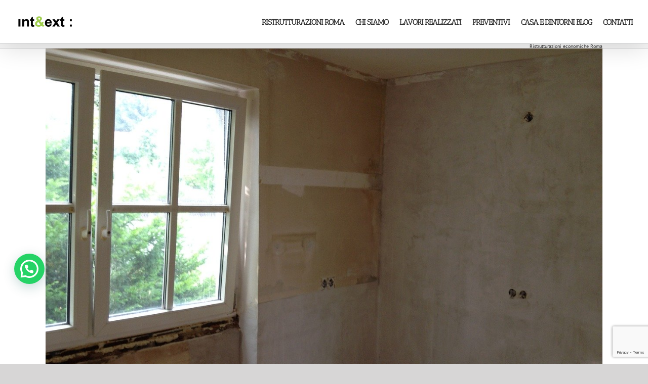

--- FILE ---
content_type: text/html; charset=utf-8
request_url: https://www.google.com/recaptcha/api2/anchor?ar=1&k=6Led-bgZAAAAAPA9ymCaP7y4XHkyb02r9T3DCPye&co=aHR0cHM6Ly93d3cuaW50ZWV4dC5pdDo0NDM.&hl=en&v=N67nZn4AqZkNcbeMu4prBgzg&size=invisible&anchor-ms=20000&execute-ms=30000&cb=4ow6lgcgzul0
body_size: 48508
content:
<!DOCTYPE HTML><html dir="ltr" lang="en"><head><meta http-equiv="Content-Type" content="text/html; charset=UTF-8">
<meta http-equiv="X-UA-Compatible" content="IE=edge">
<title>reCAPTCHA</title>
<style type="text/css">
/* cyrillic-ext */
@font-face {
  font-family: 'Roboto';
  font-style: normal;
  font-weight: 400;
  font-stretch: 100%;
  src: url(//fonts.gstatic.com/s/roboto/v48/KFO7CnqEu92Fr1ME7kSn66aGLdTylUAMa3GUBHMdazTgWw.woff2) format('woff2');
  unicode-range: U+0460-052F, U+1C80-1C8A, U+20B4, U+2DE0-2DFF, U+A640-A69F, U+FE2E-FE2F;
}
/* cyrillic */
@font-face {
  font-family: 'Roboto';
  font-style: normal;
  font-weight: 400;
  font-stretch: 100%;
  src: url(//fonts.gstatic.com/s/roboto/v48/KFO7CnqEu92Fr1ME7kSn66aGLdTylUAMa3iUBHMdazTgWw.woff2) format('woff2');
  unicode-range: U+0301, U+0400-045F, U+0490-0491, U+04B0-04B1, U+2116;
}
/* greek-ext */
@font-face {
  font-family: 'Roboto';
  font-style: normal;
  font-weight: 400;
  font-stretch: 100%;
  src: url(//fonts.gstatic.com/s/roboto/v48/KFO7CnqEu92Fr1ME7kSn66aGLdTylUAMa3CUBHMdazTgWw.woff2) format('woff2');
  unicode-range: U+1F00-1FFF;
}
/* greek */
@font-face {
  font-family: 'Roboto';
  font-style: normal;
  font-weight: 400;
  font-stretch: 100%;
  src: url(//fonts.gstatic.com/s/roboto/v48/KFO7CnqEu92Fr1ME7kSn66aGLdTylUAMa3-UBHMdazTgWw.woff2) format('woff2');
  unicode-range: U+0370-0377, U+037A-037F, U+0384-038A, U+038C, U+038E-03A1, U+03A3-03FF;
}
/* math */
@font-face {
  font-family: 'Roboto';
  font-style: normal;
  font-weight: 400;
  font-stretch: 100%;
  src: url(//fonts.gstatic.com/s/roboto/v48/KFO7CnqEu92Fr1ME7kSn66aGLdTylUAMawCUBHMdazTgWw.woff2) format('woff2');
  unicode-range: U+0302-0303, U+0305, U+0307-0308, U+0310, U+0312, U+0315, U+031A, U+0326-0327, U+032C, U+032F-0330, U+0332-0333, U+0338, U+033A, U+0346, U+034D, U+0391-03A1, U+03A3-03A9, U+03B1-03C9, U+03D1, U+03D5-03D6, U+03F0-03F1, U+03F4-03F5, U+2016-2017, U+2034-2038, U+203C, U+2040, U+2043, U+2047, U+2050, U+2057, U+205F, U+2070-2071, U+2074-208E, U+2090-209C, U+20D0-20DC, U+20E1, U+20E5-20EF, U+2100-2112, U+2114-2115, U+2117-2121, U+2123-214F, U+2190, U+2192, U+2194-21AE, U+21B0-21E5, U+21F1-21F2, U+21F4-2211, U+2213-2214, U+2216-22FF, U+2308-230B, U+2310, U+2319, U+231C-2321, U+2336-237A, U+237C, U+2395, U+239B-23B7, U+23D0, U+23DC-23E1, U+2474-2475, U+25AF, U+25B3, U+25B7, U+25BD, U+25C1, U+25CA, U+25CC, U+25FB, U+266D-266F, U+27C0-27FF, U+2900-2AFF, U+2B0E-2B11, U+2B30-2B4C, U+2BFE, U+3030, U+FF5B, U+FF5D, U+1D400-1D7FF, U+1EE00-1EEFF;
}
/* symbols */
@font-face {
  font-family: 'Roboto';
  font-style: normal;
  font-weight: 400;
  font-stretch: 100%;
  src: url(//fonts.gstatic.com/s/roboto/v48/KFO7CnqEu92Fr1ME7kSn66aGLdTylUAMaxKUBHMdazTgWw.woff2) format('woff2');
  unicode-range: U+0001-000C, U+000E-001F, U+007F-009F, U+20DD-20E0, U+20E2-20E4, U+2150-218F, U+2190, U+2192, U+2194-2199, U+21AF, U+21E6-21F0, U+21F3, U+2218-2219, U+2299, U+22C4-22C6, U+2300-243F, U+2440-244A, U+2460-24FF, U+25A0-27BF, U+2800-28FF, U+2921-2922, U+2981, U+29BF, U+29EB, U+2B00-2BFF, U+4DC0-4DFF, U+FFF9-FFFB, U+10140-1018E, U+10190-1019C, U+101A0, U+101D0-101FD, U+102E0-102FB, U+10E60-10E7E, U+1D2C0-1D2D3, U+1D2E0-1D37F, U+1F000-1F0FF, U+1F100-1F1AD, U+1F1E6-1F1FF, U+1F30D-1F30F, U+1F315, U+1F31C, U+1F31E, U+1F320-1F32C, U+1F336, U+1F378, U+1F37D, U+1F382, U+1F393-1F39F, U+1F3A7-1F3A8, U+1F3AC-1F3AF, U+1F3C2, U+1F3C4-1F3C6, U+1F3CA-1F3CE, U+1F3D4-1F3E0, U+1F3ED, U+1F3F1-1F3F3, U+1F3F5-1F3F7, U+1F408, U+1F415, U+1F41F, U+1F426, U+1F43F, U+1F441-1F442, U+1F444, U+1F446-1F449, U+1F44C-1F44E, U+1F453, U+1F46A, U+1F47D, U+1F4A3, U+1F4B0, U+1F4B3, U+1F4B9, U+1F4BB, U+1F4BF, U+1F4C8-1F4CB, U+1F4D6, U+1F4DA, U+1F4DF, U+1F4E3-1F4E6, U+1F4EA-1F4ED, U+1F4F7, U+1F4F9-1F4FB, U+1F4FD-1F4FE, U+1F503, U+1F507-1F50B, U+1F50D, U+1F512-1F513, U+1F53E-1F54A, U+1F54F-1F5FA, U+1F610, U+1F650-1F67F, U+1F687, U+1F68D, U+1F691, U+1F694, U+1F698, U+1F6AD, U+1F6B2, U+1F6B9-1F6BA, U+1F6BC, U+1F6C6-1F6CF, U+1F6D3-1F6D7, U+1F6E0-1F6EA, U+1F6F0-1F6F3, U+1F6F7-1F6FC, U+1F700-1F7FF, U+1F800-1F80B, U+1F810-1F847, U+1F850-1F859, U+1F860-1F887, U+1F890-1F8AD, U+1F8B0-1F8BB, U+1F8C0-1F8C1, U+1F900-1F90B, U+1F93B, U+1F946, U+1F984, U+1F996, U+1F9E9, U+1FA00-1FA6F, U+1FA70-1FA7C, U+1FA80-1FA89, U+1FA8F-1FAC6, U+1FACE-1FADC, U+1FADF-1FAE9, U+1FAF0-1FAF8, U+1FB00-1FBFF;
}
/* vietnamese */
@font-face {
  font-family: 'Roboto';
  font-style: normal;
  font-weight: 400;
  font-stretch: 100%;
  src: url(//fonts.gstatic.com/s/roboto/v48/KFO7CnqEu92Fr1ME7kSn66aGLdTylUAMa3OUBHMdazTgWw.woff2) format('woff2');
  unicode-range: U+0102-0103, U+0110-0111, U+0128-0129, U+0168-0169, U+01A0-01A1, U+01AF-01B0, U+0300-0301, U+0303-0304, U+0308-0309, U+0323, U+0329, U+1EA0-1EF9, U+20AB;
}
/* latin-ext */
@font-face {
  font-family: 'Roboto';
  font-style: normal;
  font-weight: 400;
  font-stretch: 100%;
  src: url(//fonts.gstatic.com/s/roboto/v48/KFO7CnqEu92Fr1ME7kSn66aGLdTylUAMa3KUBHMdazTgWw.woff2) format('woff2');
  unicode-range: U+0100-02BA, U+02BD-02C5, U+02C7-02CC, U+02CE-02D7, U+02DD-02FF, U+0304, U+0308, U+0329, U+1D00-1DBF, U+1E00-1E9F, U+1EF2-1EFF, U+2020, U+20A0-20AB, U+20AD-20C0, U+2113, U+2C60-2C7F, U+A720-A7FF;
}
/* latin */
@font-face {
  font-family: 'Roboto';
  font-style: normal;
  font-weight: 400;
  font-stretch: 100%;
  src: url(//fonts.gstatic.com/s/roboto/v48/KFO7CnqEu92Fr1ME7kSn66aGLdTylUAMa3yUBHMdazQ.woff2) format('woff2');
  unicode-range: U+0000-00FF, U+0131, U+0152-0153, U+02BB-02BC, U+02C6, U+02DA, U+02DC, U+0304, U+0308, U+0329, U+2000-206F, U+20AC, U+2122, U+2191, U+2193, U+2212, U+2215, U+FEFF, U+FFFD;
}
/* cyrillic-ext */
@font-face {
  font-family: 'Roboto';
  font-style: normal;
  font-weight: 500;
  font-stretch: 100%;
  src: url(//fonts.gstatic.com/s/roboto/v48/KFO7CnqEu92Fr1ME7kSn66aGLdTylUAMa3GUBHMdazTgWw.woff2) format('woff2');
  unicode-range: U+0460-052F, U+1C80-1C8A, U+20B4, U+2DE0-2DFF, U+A640-A69F, U+FE2E-FE2F;
}
/* cyrillic */
@font-face {
  font-family: 'Roboto';
  font-style: normal;
  font-weight: 500;
  font-stretch: 100%;
  src: url(//fonts.gstatic.com/s/roboto/v48/KFO7CnqEu92Fr1ME7kSn66aGLdTylUAMa3iUBHMdazTgWw.woff2) format('woff2');
  unicode-range: U+0301, U+0400-045F, U+0490-0491, U+04B0-04B1, U+2116;
}
/* greek-ext */
@font-face {
  font-family: 'Roboto';
  font-style: normal;
  font-weight: 500;
  font-stretch: 100%;
  src: url(//fonts.gstatic.com/s/roboto/v48/KFO7CnqEu92Fr1ME7kSn66aGLdTylUAMa3CUBHMdazTgWw.woff2) format('woff2');
  unicode-range: U+1F00-1FFF;
}
/* greek */
@font-face {
  font-family: 'Roboto';
  font-style: normal;
  font-weight: 500;
  font-stretch: 100%;
  src: url(//fonts.gstatic.com/s/roboto/v48/KFO7CnqEu92Fr1ME7kSn66aGLdTylUAMa3-UBHMdazTgWw.woff2) format('woff2');
  unicode-range: U+0370-0377, U+037A-037F, U+0384-038A, U+038C, U+038E-03A1, U+03A3-03FF;
}
/* math */
@font-face {
  font-family: 'Roboto';
  font-style: normal;
  font-weight: 500;
  font-stretch: 100%;
  src: url(//fonts.gstatic.com/s/roboto/v48/KFO7CnqEu92Fr1ME7kSn66aGLdTylUAMawCUBHMdazTgWw.woff2) format('woff2');
  unicode-range: U+0302-0303, U+0305, U+0307-0308, U+0310, U+0312, U+0315, U+031A, U+0326-0327, U+032C, U+032F-0330, U+0332-0333, U+0338, U+033A, U+0346, U+034D, U+0391-03A1, U+03A3-03A9, U+03B1-03C9, U+03D1, U+03D5-03D6, U+03F0-03F1, U+03F4-03F5, U+2016-2017, U+2034-2038, U+203C, U+2040, U+2043, U+2047, U+2050, U+2057, U+205F, U+2070-2071, U+2074-208E, U+2090-209C, U+20D0-20DC, U+20E1, U+20E5-20EF, U+2100-2112, U+2114-2115, U+2117-2121, U+2123-214F, U+2190, U+2192, U+2194-21AE, U+21B0-21E5, U+21F1-21F2, U+21F4-2211, U+2213-2214, U+2216-22FF, U+2308-230B, U+2310, U+2319, U+231C-2321, U+2336-237A, U+237C, U+2395, U+239B-23B7, U+23D0, U+23DC-23E1, U+2474-2475, U+25AF, U+25B3, U+25B7, U+25BD, U+25C1, U+25CA, U+25CC, U+25FB, U+266D-266F, U+27C0-27FF, U+2900-2AFF, U+2B0E-2B11, U+2B30-2B4C, U+2BFE, U+3030, U+FF5B, U+FF5D, U+1D400-1D7FF, U+1EE00-1EEFF;
}
/* symbols */
@font-face {
  font-family: 'Roboto';
  font-style: normal;
  font-weight: 500;
  font-stretch: 100%;
  src: url(//fonts.gstatic.com/s/roboto/v48/KFO7CnqEu92Fr1ME7kSn66aGLdTylUAMaxKUBHMdazTgWw.woff2) format('woff2');
  unicode-range: U+0001-000C, U+000E-001F, U+007F-009F, U+20DD-20E0, U+20E2-20E4, U+2150-218F, U+2190, U+2192, U+2194-2199, U+21AF, U+21E6-21F0, U+21F3, U+2218-2219, U+2299, U+22C4-22C6, U+2300-243F, U+2440-244A, U+2460-24FF, U+25A0-27BF, U+2800-28FF, U+2921-2922, U+2981, U+29BF, U+29EB, U+2B00-2BFF, U+4DC0-4DFF, U+FFF9-FFFB, U+10140-1018E, U+10190-1019C, U+101A0, U+101D0-101FD, U+102E0-102FB, U+10E60-10E7E, U+1D2C0-1D2D3, U+1D2E0-1D37F, U+1F000-1F0FF, U+1F100-1F1AD, U+1F1E6-1F1FF, U+1F30D-1F30F, U+1F315, U+1F31C, U+1F31E, U+1F320-1F32C, U+1F336, U+1F378, U+1F37D, U+1F382, U+1F393-1F39F, U+1F3A7-1F3A8, U+1F3AC-1F3AF, U+1F3C2, U+1F3C4-1F3C6, U+1F3CA-1F3CE, U+1F3D4-1F3E0, U+1F3ED, U+1F3F1-1F3F3, U+1F3F5-1F3F7, U+1F408, U+1F415, U+1F41F, U+1F426, U+1F43F, U+1F441-1F442, U+1F444, U+1F446-1F449, U+1F44C-1F44E, U+1F453, U+1F46A, U+1F47D, U+1F4A3, U+1F4B0, U+1F4B3, U+1F4B9, U+1F4BB, U+1F4BF, U+1F4C8-1F4CB, U+1F4D6, U+1F4DA, U+1F4DF, U+1F4E3-1F4E6, U+1F4EA-1F4ED, U+1F4F7, U+1F4F9-1F4FB, U+1F4FD-1F4FE, U+1F503, U+1F507-1F50B, U+1F50D, U+1F512-1F513, U+1F53E-1F54A, U+1F54F-1F5FA, U+1F610, U+1F650-1F67F, U+1F687, U+1F68D, U+1F691, U+1F694, U+1F698, U+1F6AD, U+1F6B2, U+1F6B9-1F6BA, U+1F6BC, U+1F6C6-1F6CF, U+1F6D3-1F6D7, U+1F6E0-1F6EA, U+1F6F0-1F6F3, U+1F6F7-1F6FC, U+1F700-1F7FF, U+1F800-1F80B, U+1F810-1F847, U+1F850-1F859, U+1F860-1F887, U+1F890-1F8AD, U+1F8B0-1F8BB, U+1F8C0-1F8C1, U+1F900-1F90B, U+1F93B, U+1F946, U+1F984, U+1F996, U+1F9E9, U+1FA00-1FA6F, U+1FA70-1FA7C, U+1FA80-1FA89, U+1FA8F-1FAC6, U+1FACE-1FADC, U+1FADF-1FAE9, U+1FAF0-1FAF8, U+1FB00-1FBFF;
}
/* vietnamese */
@font-face {
  font-family: 'Roboto';
  font-style: normal;
  font-weight: 500;
  font-stretch: 100%;
  src: url(//fonts.gstatic.com/s/roboto/v48/KFO7CnqEu92Fr1ME7kSn66aGLdTylUAMa3OUBHMdazTgWw.woff2) format('woff2');
  unicode-range: U+0102-0103, U+0110-0111, U+0128-0129, U+0168-0169, U+01A0-01A1, U+01AF-01B0, U+0300-0301, U+0303-0304, U+0308-0309, U+0323, U+0329, U+1EA0-1EF9, U+20AB;
}
/* latin-ext */
@font-face {
  font-family: 'Roboto';
  font-style: normal;
  font-weight: 500;
  font-stretch: 100%;
  src: url(//fonts.gstatic.com/s/roboto/v48/KFO7CnqEu92Fr1ME7kSn66aGLdTylUAMa3KUBHMdazTgWw.woff2) format('woff2');
  unicode-range: U+0100-02BA, U+02BD-02C5, U+02C7-02CC, U+02CE-02D7, U+02DD-02FF, U+0304, U+0308, U+0329, U+1D00-1DBF, U+1E00-1E9F, U+1EF2-1EFF, U+2020, U+20A0-20AB, U+20AD-20C0, U+2113, U+2C60-2C7F, U+A720-A7FF;
}
/* latin */
@font-face {
  font-family: 'Roboto';
  font-style: normal;
  font-weight: 500;
  font-stretch: 100%;
  src: url(//fonts.gstatic.com/s/roboto/v48/KFO7CnqEu92Fr1ME7kSn66aGLdTylUAMa3yUBHMdazQ.woff2) format('woff2');
  unicode-range: U+0000-00FF, U+0131, U+0152-0153, U+02BB-02BC, U+02C6, U+02DA, U+02DC, U+0304, U+0308, U+0329, U+2000-206F, U+20AC, U+2122, U+2191, U+2193, U+2212, U+2215, U+FEFF, U+FFFD;
}
/* cyrillic-ext */
@font-face {
  font-family: 'Roboto';
  font-style: normal;
  font-weight: 900;
  font-stretch: 100%;
  src: url(//fonts.gstatic.com/s/roboto/v48/KFO7CnqEu92Fr1ME7kSn66aGLdTylUAMa3GUBHMdazTgWw.woff2) format('woff2');
  unicode-range: U+0460-052F, U+1C80-1C8A, U+20B4, U+2DE0-2DFF, U+A640-A69F, U+FE2E-FE2F;
}
/* cyrillic */
@font-face {
  font-family: 'Roboto';
  font-style: normal;
  font-weight: 900;
  font-stretch: 100%;
  src: url(//fonts.gstatic.com/s/roboto/v48/KFO7CnqEu92Fr1ME7kSn66aGLdTylUAMa3iUBHMdazTgWw.woff2) format('woff2');
  unicode-range: U+0301, U+0400-045F, U+0490-0491, U+04B0-04B1, U+2116;
}
/* greek-ext */
@font-face {
  font-family: 'Roboto';
  font-style: normal;
  font-weight: 900;
  font-stretch: 100%;
  src: url(//fonts.gstatic.com/s/roboto/v48/KFO7CnqEu92Fr1ME7kSn66aGLdTylUAMa3CUBHMdazTgWw.woff2) format('woff2');
  unicode-range: U+1F00-1FFF;
}
/* greek */
@font-face {
  font-family: 'Roboto';
  font-style: normal;
  font-weight: 900;
  font-stretch: 100%;
  src: url(//fonts.gstatic.com/s/roboto/v48/KFO7CnqEu92Fr1ME7kSn66aGLdTylUAMa3-UBHMdazTgWw.woff2) format('woff2');
  unicode-range: U+0370-0377, U+037A-037F, U+0384-038A, U+038C, U+038E-03A1, U+03A3-03FF;
}
/* math */
@font-face {
  font-family: 'Roboto';
  font-style: normal;
  font-weight: 900;
  font-stretch: 100%;
  src: url(//fonts.gstatic.com/s/roboto/v48/KFO7CnqEu92Fr1ME7kSn66aGLdTylUAMawCUBHMdazTgWw.woff2) format('woff2');
  unicode-range: U+0302-0303, U+0305, U+0307-0308, U+0310, U+0312, U+0315, U+031A, U+0326-0327, U+032C, U+032F-0330, U+0332-0333, U+0338, U+033A, U+0346, U+034D, U+0391-03A1, U+03A3-03A9, U+03B1-03C9, U+03D1, U+03D5-03D6, U+03F0-03F1, U+03F4-03F5, U+2016-2017, U+2034-2038, U+203C, U+2040, U+2043, U+2047, U+2050, U+2057, U+205F, U+2070-2071, U+2074-208E, U+2090-209C, U+20D0-20DC, U+20E1, U+20E5-20EF, U+2100-2112, U+2114-2115, U+2117-2121, U+2123-214F, U+2190, U+2192, U+2194-21AE, U+21B0-21E5, U+21F1-21F2, U+21F4-2211, U+2213-2214, U+2216-22FF, U+2308-230B, U+2310, U+2319, U+231C-2321, U+2336-237A, U+237C, U+2395, U+239B-23B7, U+23D0, U+23DC-23E1, U+2474-2475, U+25AF, U+25B3, U+25B7, U+25BD, U+25C1, U+25CA, U+25CC, U+25FB, U+266D-266F, U+27C0-27FF, U+2900-2AFF, U+2B0E-2B11, U+2B30-2B4C, U+2BFE, U+3030, U+FF5B, U+FF5D, U+1D400-1D7FF, U+1EE00-1EEFF;
}
/* symbols */
@font-face {
  font-family: 'Roboto';
  font-style: normal;
  font-weight: 900;
  font-stretch: 100%;
  src: url(//fonts.gstatic.com/s/roboto/v48/KFO7CnqEu92Fr1ME7kSn66aGLdTylUAMaxKUBHMdazTgWw.woff2) format('woff2');
  unicode-range: U+0001-000C, U+000E-001F, U+007F-009F, U+20DD-20E0, U+20E2-20E4, U+2150-218F, U+2190, U+2192, U+2194-2199, U+21AF, U+21E6-21F0, U+21F3, U+2218-2219, U+2299, U+22C4-22C6, U+2300-243F, U+2440-244A, U+2460-24FF, U+25A0-27BF, U+2800-28FF, U+2921-2922, U+2981, U+29BF, U+29EB, U+2B00-2BFF, U+4DC0-4DFF, U+FFF9-FFFB, U+10140-1018E, U+10190-1019C, U+101A0, U+101D0-101FD, U+102E0-102FB, U+10E60-10E7E, U+1D2C0-1D2D3, U+1D2E0-1D37F, U+1F000-1F0FF, U+1F100-1F1AD, U+1F1E6-1F1FF, U+1F30D-1F30F, U+1F315, U+1F31C, U+1F31E, U+1F320-1F32C, U+1F336, U+1F378, U+1F37D, U+1F382, U+1F393-1F39F, U+1F3A7-1F3A8, U+1F3AC-1F3AF, U+1F3C2, U+1F3C4-1F3C6, U+1F3CA-1F3CE, U+1F3D4-1F3E0, U+1F3ED, U+1F3F1-1F3F3, U+1F3F5-1F3F7, U+1F408, U+1F415, U+1F41F, U+1F426, U+1F43F, U+1F441-1F442, U+1F444, U+1F446-1F449, U+1F44C-1F44E, U+1F453, U+1F46A, U+1F47D, U+1F4A3, U+1F4B0, U+1F4B3, U+1F4B9, U+1F4BB, U+1F4BF, U+1F4C8-1F4CB, U+1F4D6, U+1F4DA, U+1F4DF, U+1F4E3-1F4E6, U+1F4EA-1F4ED, U+1F4F7, U+1F4F9-1F4FB, U+1F4FD-1F4FE, U+1F503, U+1F507-1F50B, U+1F50D, U+1F512-1F513, U+1F53E-1F54A, U+1F54F-1F5FA, U+1F610, U+1F650-1F67F, U+1F687, U+1F68D, U+1F691, U+1F694, U+1F698, U+1F6AD, U+1F6B2, U+1F6B9-1F6BA, U+1F6BC, U+1F6C6-1F6CF, U+1F6D3-1F6D7, U+1F6E0-1F6EA, U+1F6F0-1F6F3, U+1F6F7-1F6FC, U+1F700-1F7FF, U+1F800-1F80B, U+1F810-1F847, U+1F850-1F859, U+1F860-1F887, U+1F890-1F8AD, U+1F8B0-1F8BB, U+1F8C0-1F8C1, U+1F900-1F90B, U+1F93B, U+1F946, U+1F984, U+1F996, U+1F9E9, U+1FA00-1FA6F, U+1FA70-1FA7C, U+1FA80-1FA89, U+1FA8F-1FAC6, U+1FACE-1FADC, U+1FADF-1FAE9, U+1FAF0-1FAF8, U+1FB00-1FBFF;
}
/* vietnamese */
@font-face {
  font-family: 'Roboto';
  font-style: normal;
  font-weight: 900;
  font-stretch: 100%;
  src: url(//fonts.gstatic.com/s/roboto/v48/KFO7CnqEu92Fr1ME7kSn66aGLdTylUAMa3OUBHMdazTgWw.woff2) format('woff2');
  unicode-range: U+0102-0103, U+0110-0111, U+0128-0129, U+0168-0169, U+01A0-01A1, U+01AF-01B0, U+0300-0301, U+0303-0304, U+0308-0309, U+0323, U+0329, U+1EA0-1EF9, U+20AB;
}
/* latin-ext */
@font-face {
  font-family: 'Roboto';
  font-style: normal;
  font-weight: 900;
  font-stretch: 100%;
  src: url(//fonts.gstatic.com/s/roboto/v48/KFO7CnqEu92Fr1ME7kSn66aGLdTylUAMa3KUBHMdazTgWw.woff2) format('woff2');
  unicode-range: U+0100-02BA, U+02BD-02C5, U+02C7-02CC, U+02CE-02D7, U+02DD-02FF, U+0304, U+0308, U+0329, U+1D00-1DBF, U+1E00-1E9F, U+1EF2-1EFF, U+2020, U+20A0-20AB, U+20AD-20C0, U+2113, U+2C60-2C7F, U+A720-A7FF;
}
/* latin */
@font-face {
  font-family: 'Roboto';
  font-style: normal;
  font-weight: 900;
  font-stretch: 100%;
  src: url(//fonts.gstatic.com/s/roboto/v48/KFO7CnqEu92Fr1ME7kSn66aGLdTylUAMa3yUBHMdazQ.woff2) format('woff2');
  unicode-range: U+0000-00FF, U+0131, U+0152-0153, U+02BB-02BC, U+02C6, U+02DA, U+02DC, U+0304, U+0308, U+0329, U+2000-206F, U+20AC, U+2122, U+2191, U+2193, U+2212, U+2215, U+FEFF, U+FFFD;
}

</style>
<link rel="stylesheet" type="text/css" href="https://www.gstatic.com/recaptcha/releases/N67nZn4AqZkNcbeMu4prBgzg/styles__ltr.css">
<script nonce="m4oQ8FjpPtOFzST0cAeUFg" type="text/javascript">window['__recaptcha_api'] = 'https://www.google.com/recaptcha/api2/';</script>
<script type="text/javascript" src="https://www.gstatic.com/recaptcha/releases/N67nZn4AqZkNcbeMu4prBgzg/recaptcha__en.js" nonce="m4oQ8FjpPtOFzST0cAeUFg">
      
    </script></head>
<body><div id="rc-anchor-alert" class="rc-anchor-alert"></div>
<input type="hidden" id="recaptcha-token" value="[base64]">
<script type="text/javascript" nonce="m4oQ8FjpPtOFzST0cAeUFg">
      recaptcha.anchor.Main.init("[\x22ainput\x22,[\x22bgdata\x22,\x22\x22,\[base64]/[base64]/MjU1Ong/[base64]/[base64]/[base64]/[base64]/[base64]/[base64]/[base64]/[base64]/[base64]/[base64]/[base64]/[base64]/[base64]/[base64]/[base64]\\u003d\x22,\[base64]\x22,\[base64]/DqcOfwpzCtcKKPjzDq2jDlMOnDMO8w4NIb0UHbwXDq2BVwq/Dm01UbMOjwpnCvcOOXio1wrIowrrDuzrDqE4two8ZesOGMB9bw47DilDCtQ1cc1fCnQxhWMKGLMOXwqHDm1Mcwqh0WcOrw4jDncKjC8K9w7DDhsKpw5Fvw6EtQcK6wr/DtsK/MxlpXMOvcMOIDcO9wqZ4YWdBwpkaw60ofgYSLyTDiG95AcKnam8JWnk/[base64]/wr52w7LCmUzCpcKgFBMgZ8OVesOod8KQT1ZZwpzDn14Bw5wUWATCosONwqU3YWFvw5cXwqnCksKmLsKwHCEMbWPCk8KgYcOlYsOmSmkLE07DtcK1asOvw4TDnhHDhGNRc2TDrjIzWWw+w4XDqSfDhS7DvUXCisOqwr/[base64]/wqA8EUXDplPCpDjDuwJqMiDCjzcvW8KPKcKzTWzCmMKnwoHCpUfDocOiw7ZOajpzwp9ow7DCq0ZRw6zDl2IVcTfDrMKbIhxGw4ZVwpoow5fCjwB9wrDDnsKaHxIVPSEBw5AqwqzDkjEbSMOweA4Ew5vClsOgZsO/[base64]/DjMKcKsOgw5zCnTHCmQvCpBw2woR1OsOtwrXCoMKWwoHDrUHDsRwrQMKaZTMZw7nCssK5P8Oxw7hbwqFhwrXCjSXDhsO5AcKPc0hhw7Vjw41YFGkcw6oiw4jCjDxpw7FmW8KRwq3Dt8Orw41yI8K8EgZ1w5t2asOUw7vClAnDqkt+AFhdw6c9wr3CucO+w7/DpsKTw7nDscKWesO0w6PDuWECbMKWV8OiwopQw7DCv8OqJ07CtsKyMgHDqcOWcMK/VhNPw5nDkTDDulbCgMKbw5vDnMOmdidcfcOfw7xBGnxiwovCtCBOSsKEw6HCrcKsAlLDhjJidBrCnAHCosKWwo7CqwjClcK7w7PClEXClzzDsG8bXMOMNj8hOWHDijxWX1UCwrnCl8O/FHtMUj7CsMOkwqAuJwIVQBvCnsOfwoHDjsKHwoHCskzDlsOVw4LCslY8w5vDlMOewqrCgMK2fEXCm8KywqBnw4ktwrrDscOfw6dZw4JeECtrOsOhPi/DhBnCqsOoe8OdH8K2w7/DscOkAMOPw5xuFMOcLW7ClicNw4oscsO2fMKBUXE1w40mHMKWMUDDgMKvBzzDosKNJMOXbkbCh3RbHArCvxTCimtuFsOCRzt1w6XDmSPCocOFwoUmw4RPwqTDqMO+w4RURnjDhsOmwo7DtUHDocKBWcKHw4/DuUrCtkbDucORw7nDmBB3NcKDDSTCpTbDkMO5w7bCrDwAW3LCqH7DtMOKKMK6w47DrQzCmljCoAVlw4rCvcKaREzCrhkCTzjDqsOEcsKEJnnDhz/DvMK7ccKFMMOhw7/[base64]/aMKpQMOrQsOCw6HChHLCsHvCk8KKZVMsQ1XDpG1RLMKhL0ZJC8KpL8KoTGklGAUoesKXw5h/w61Yw6vDv8KyFsKDwrszw4HDvWdQw5dgDMKYwo47TWESw5kuZcO/w55/L8KNwp3Dm8Kbw74NwoMxwp9nG1tHBsKMwo9lOMKQwp3CvMOZw75VfcK6KRMEwoEfQ8K9w5/[base64]/w4AqwqPCqCIww44/w6cpw5krwo3DiwXDpB3CksONwrTChGkWwqPDo8OYGTZjwq3Dl3fChzXDv2jDs0hkwo0Vw5MtwqM0NA4sH1pWM8OyIsO7wqwKw6vCgXlBAwspw7nCnsOeOMKEQWFew7vDkcKnw5fChcOWw5oBwr/CjsOXFMOnwrvChsOANS0aw6TDl07ClBDDvmrChULDqX3Cm1NYR383wqZ/wrDDl21PwqHCnMOWwpTDncO6wqEEwpUkH8OhwrFdL20Kw7lmZsOAwqdhwogAL1Yzw6IKUCDCvMK/GSVlwpjDuwrDmsK/wojCgMKbwrfDmsK8OcKjQ8Kxwp11LBRVNH/CosKHeMKIWcK5CMOzwrnDkBDDmRXCig0BMUxjQ8K+AQzDsC7DjmvChMKGDcOdc8O4wqoRDXXDrcO7w5rDl8KlC8KowrNHw6LDmG7CkSlwHSt2wpbDhsO7w7/[base64]/[base64]/[base64]/DvXZ4UMKjSMKXCiPCg8O2w7TDg0rDhcOICxXDgsKywoE5w5UYYWZZUgPCr8OuUcOXKkUXJsKgw61FwrzCpQ7Dr0dgwqPDp8OxXcO5NyHCk3JYw4kBwoLCmcKrD1/CmUMkOsKbwq/CqcOQGMO7wrTCg1vDsk9IScKmMBFNfsONLsKywphYw4hpwoPDhMKEwqbCoWkUw6jCnFIlYMKiwqceI8K+PGYHWcOOw7jDp8OGw5XCn1bCgcKvw4PDl0/Dp0/DgCnDisKSDBLDuhrCvSTDnD84wp9YwoExwr7DvHk3w7/[base64]/CpVV+wprCpGDCk8KrHcKhMsKoIcOdw7YEwovClMOUBsOtw5fCqcOsVX8/wqElwqLDosOcaMOuwoNJwpjDn8KSwpUlWhvCuMKQesOaOMObRk5fw7NaZVMEw6nDgsKPwoI6QMKMMsKJGsKBwoPCpETCiz4gw77DisOYwozDqQ/CmjQFw6Uobl7ChRVNV8OFw5Ryw6XDvMKQYS0xCMOTDcOnwpTDh8KNw5LCr8O1IR3DsMOVYsKjwrDDq1bChMK0B1Z+w4UXw7bDicK9w6YLUsKENE/DqMKdwpfCmgTDmMOkT8OjwpZBJyMkIjpWEGcGwqfDl8KpAA5pw77DjQ0BwpgwVsKEw67Cu8Ktw6rCmW0aWQQBczFWSEdVw6PDviMLHcKDw7cgw5zDnzxdecOUNcKVfcOfwonCo8OfRUd/URvDu2koO8KIDiDCtwY8w6vDr8OhQMOlw5jCtHHDp8K/[base64]/[base64]/Cl8K/wqYiX8KVwpZPCCXDvRzDsE9ENMKTw5YxVsOWBxcNaDBhPwXCjXMbKcO3EcOUwqwhM08kwr4lwqrCmUZGC8Ojf8K3WRTDrCwTXMO0w73CocONDMO/w795w4LDjS0XNUxqTcOoOlDCm8Onw44LFcOVwokVAFgTw5/[base64]/UkN9asOrTGJQwoHCvAXChlpqE8KXQMKnMQjCqRXCiMORw4nCpMK8w4V/CQDCjDNAw4difDNSWcKXZURMF1LCk218RlZrUX9/[base64]/w5tGZmwjw4gJFSjCocK0w7PDs30fw7FTZMOMYMOWN8K0w4wTAFwuw6XCicK0XsKNwqDCiMKEeWNsPMKXw6HDlcOIw7fCpMKDTF3CkcOMwqzCq3fDs3TDiE8FDCjCn8OFw5MiLsKDwqdoDsONWMOHw745VV3ClAfCmnHCk2XDicODISLDtD8Cw7PDhB/Cu8OaJ3Fcw67Co8Opw4B8w7NrLC0oehlLc8Kiwr5awqoewq/DuXJZw5QvwqhFw50Vwp3CqsKkDcOBEF5tLsKSwrVTHcOvw63DkcKiw5pfDMOAw6tcakV/d8K5N3TCqMKTw7NzwoVHw4/DkMOQAcKfM1jDpsOhw6p4NMOieRxwMMKoaQglF09nVsKXe1zChk3Cug11LF7CqzIDwrF4wpYIw4rCmsKDwpTCisKjTsKUCG/DnUzDvkYCH8K2asO5UzEYw4DDnwxhIMKLw7l6w68Kw5Aaw60mwr3CmcKcM8O0c8KhTTMYwoJew6sPw7LDsHIHOXvDt3F9Gm54w7xCHhU0wrBSai/DlsKBPyo5P0wVw6DCvTJMYcKkw7FVw4PCssO4TgAtw43CiyBZwqdlOm7CkBFccMKYwotvw47CmcKRX8K/Dn7Dl3suw6rCusKvbQJWw4PCszUrw5rCtgXDosK6w50Je8KcwqBDcsOUBz/Dlh5VwrFlw70zwo/[base64]/[base64]/bsKBw4E2PsK3w7XDuHTDuD7DicKXwo7CmEPDpMKVfcOkw4/CozAuBMKawqhnKMOsTzVMYcKqw60DwpBvw4/[base64]/DusOewprDh8OPw77DvjHDoi0uwqLCpDbDiU8jw4nCnsKmPcKKw7rDucK5w5kMwqUrw5TCsVsEwpRXw4lTJsK8w7jDgMK/LsOvwp/DkBzDoMK9w4jCpMKLfinCq8O9w6dHw5BOw7t/w5Aew77Dr1zCtcKvw6rDusKJw7zDtMO4w61VwofDiwbDl2kQwqrDqjXDnMOLCh4cCgjDv37Cu3MXAWRDw4XDh8K1wojDnMK8BMO+KgEzwoJZw5t/w7XDtsOaw7xTF8OYblUnLMOcw60/w6k6YQRUw5wVSsKJw4EEwr/DpsKNw5cpwprDjsK3fcKVN8K2WcK/w4jDicOVwrgiaBwLK0wDMsKJw4DDv8KLwpnCqMOuw41bwrQXFHMhb3DCsBxhw5kGBsOtw4/DmCvCmcKCVR7CkMO0w6vCpMKXAsO7wrXCsMKyw6vClhPCuiYKw5zCssOawqUsw6otw4nCqcOtw6JkDsKDOsO+GsKNwpDDvCAhZhFcw6/[base64]/DoyLCtyJYwrEgw6NbPjB4w7PDvcKHDGJvXMOMw4JKHHYOwqFTLBfCtFdXXsO4wpovwqcFAsOjd8OtcR4zw43DhyBMFysfXMOgw40af8OVw7jCl1gPwo3Cp8Odw7AUw6FPwp/ChMK6wrDCjMOlD2vDp8K2wpdEwoV1woNTwo0OSsK5asOiw4w4w5M2KBzCpkPCi8KibsOUaxFCwpQee8OFeBjCohQnRMOgCcK4VcKXesOow6nDnMO+w4PCi8KJGcOVT8Oqw4zCjHU+wrXDsDbDsMKGcEvCgwgWN8O/acOVwojCuwkPZ8KqC8OjwrFnccOUUDMWRhvCoQYswrzDi8K8w4RPwpgTGEpnChHCnEnDnsKZw4AnCC5gw6vDow/DhwNZLxBYaMKqwpUXFglPW8Oww6nDr8KEXsOiw58nBmMXUsOWwr8XRcK3w5zDjsOCDcOWLi14wrfDiG3ClsK7Iz/DssKdVnIKw53Dl2TDgUTDrWQcwrBtwoA0w6Rkwr3CvBfCvCrDryNfw6Jiw4MKw4zDhsKKwq7CmcO4HVfDvsO7SDUBw45qwpJ+wqp4w5cTElFew4vDlsO1w4nDjsKHwpVtZRYswoNZOX/[base64]/CoWnDiz/CjCbCg8KPCsOFwogjwrrCih3DrsOnwqkuwrzDjsOBU092EcKaKcK+wpFaw7Asw5YkL1DDjRHDpsKSXQLCksOtY0tDw5psccKuw70pw49jQmE+w73DswHDlwbDu8OlPMOePmjDgy5HWsKZw6nDu8OtwqvDmQhoPAvDpFTCnMOAw7/Dgz/[base64]/Cq8KrWsOkwpRYw48cwqHCssKCwq7DusKLwo/DtsKAwr3Cs25MKhLCoMO4RsKNJGlNwoxywq/[base64]/wqPChSfCvDFEwrfCkcKTw5nCk13DrC/Do8OzPcK2IEp1F8KQw4TDn8KZwpAKw7vDvMOaVsOLw6tIwqwecz3DqcKQw5gjdwptwrpyGx3Ckw7DvhjCsjt/w5Y3dMKEwo3DvTRIwo1MGV/DrTnCs8OxRhFQw78MF8KZwoMzesKyw4ANEU3ClGLDmTNewp/DjcKgw48Cw5dgJxzCr8Okw5/Dsz09wovCiTjDjMOgP2BSw7ZdF8Ojw4pbMcOVScKLWsKqwrnCpsK8wrgOPsKuw6ovEj3CuyYKHFvDrAVtR8KqG8OwFiAow4p3wo/DoMO5Z8O/[base64]/WsKIYDvCgmnCnUDCnSLCqj3ClANPbcOnf8OMw50bPQ4GNsKCwprCj247ccK7w4l6I8KMasO+wog3wq1+wrkGw53DsWvCpcOkVcKXHMOvKATDtcKuwpp7KUTDpl1Vw6Vxw4rDslEewrI3WFJlQETCrwBIB8KBAMK+w7NSY8OUw6bCuMOsw4AnMBjCvMOPw5zDg8K1BMK/HQ85O3Ygwq8Bw5EEw41Hwp/CkjfCmcKXw5QMwrZlL8OSEyHClDdOwpbChsO8wrXCpXbCgnMyW8KbWcObC8ONacKVAWzCvigCICwjenzDmEtYwpTCm8OpTcKkw60vZMOACsK0PcKHdnhxQxxjKi/[base64]/CpMKawrrDkDwgasOXwr/[base64]/[base64]/Dk1s4w4gtw6jCom7DmWFWV8Kow50GwoA3X3XDusOuW33DumZZdcKDFmXDgXzCqkvDtAtVIcK/KMKrw5DCosK6w4bDhcO0RsKLw4/Cs0LDkn/[base64]/w55Yw5NwQMKsw4XCtcKzw4TDtErCgMOHBwp3aVXDt8O4wpoALzQawoXDikRqZcKjw7cMbsO0WUXCkSLClmzDphJLOmvDo8K1wo1ABsOiTiPCr8KgC2BRwpHDocK/wq7DgEHDpEVUwoUCLcKiHMOmSDg2wq/[base64]/DrTjDpcK2eMKGRAfDv8KDcMKhw5x8XSwrIUdmGsOGcWHCqcOlQMOfw5vDnsOKP8Obw75uwqjCgcKcw4onw5BxPMOzdjd6w7cdb8Oqw6lGwrQRwq7DmMKnwrvCkkrCuMK/S8KEHH91U2grW8Ona8OIw7h5w4zDi8Kmwr/Ci8KKw7nCvFdpfA9jIHZOXx0+w4LCl8KWUsOmCgTDpGPDqsKEw6zDpzrDh8KZwrdbNhvDvj9nwqxeAsO6wrgOwqlDbn/CqcOBUcOowooRPmgDw7HDtcO6OTbDgcOJwqDDmQvDv8OhWCI1wolCwpoXN8O6w7FQRm/[base64]/Dhy/ClCgRw7nDoB/CjsOOw43DucOHCMOEw6vDqMKhSiE3PsKTwoLDukBpw77Do1rDtsK4K17CtAlDTEElw4TCsl3CkcK4wp/[base64]/[base64]/[base64]/Di8K+w47CrX3Cm8OefW8lw6nChzwnJMK8w67DvcO/fcOrDMO+wofDumFMMGvDhzrDicOVwp7DvVzCisOpDhfCl8Kmw7okRFPCj03CtDDDmBDDvDQ6w6zCjkZLSmITW8KwSREYWCXCsMKTQXwqbcOADMOGw7sDw7Nqb8KFZkERwqfCrsKkIhDDsMOKEsKxw7ZgwrIyZgB4wofCtlHDnj1rw5B3w7E/NMOTwpdRTgvDhsKfbnwiw5/DnsKpw7jDosONwqjDmnvDny7Cvn3Co0jDvcKuQEjCpigCWcKvwoNHwrLCsxjDsMOICGjDsxvDpsOzXMO9EcKtwrjCv1AKw6Q+wrU+BsKxwpRKwrvCoVDDg8KSGUzDqx53V8O4KlbDug0WOEtof8KTwozDvcK6w4FVcVHCtsKnEGJsw7NEMwDDimjDj8K/ZMK5ZMOBXsK/w5/CuSHDm3LDpsKkw4tFw5h6AcKhwozCqhjChmrDgVvCoWnDoTXCk1TDnn4nB37Cuj47REludcKLOT7Cn8ONw6DCvMKDwp5Tw6oLw7DDsVfCiWNvbMKWOA4qSQ/Ck8OdGB3DosOPwpbDozYFMmfCj8KRwp9raMKjwrALwqIKBsOLcDIhaMKew75FdyM/wpECMMOmwqs3wpxeA8OZQC/DvcOGw4gew4vCtcOqBsK1wqRSFsKNSEHCpGXCiUbDmAFYw6Q+dgp7ORnDuiImN8OLwoRdw7DCucObwpPCt20BM8O5bcONe0BeJcOtw6A2wozCjxx0wrEVwqdHwp/CuzdhJAlcGsKVwrnDmzzCo8ObwrLDnjDCjVPDv1kQwpvClydHwpPDqCALQcO2H2kAZ8KdY8KiPDvDicK3GMOtwr7DtMKEZghVwpALZR96wqVrw57Ch8KRw5XDhCTCvcK/w7d+EMOXTX7Dn8O6L14lw6bCnlnCvMK/BMKDR2hfOD/Dm8OMw7vDhXTCm3rDmcOfwogddcOqw7jCnhPCqwUuw4dFLMK+w5jCg8KKw57DvcOqWDDCpsObG2/DpTUENsKnw4kNAEZEAgQ5w6Bkw6AdTnYxw63DssOHZi3CrSoQYcO3RmTDuMKhWMOTwqo9OEDCrsK6VFLCtcK/BkRtXMOjFMKbEcKbw5vCusOXw45wfsOqJcOhw644H1fDv8KDd1/ClTxpwrg0w7dpGGXCiVB8wpsHSx3CrXnCmMOAwqtEw4daAcKyJMKrDMOeasOAwpHDsMOhwoXCrj8aw5ggCGRmSSoCLMK4esKtMcK9WcOTRSQOwo4dwp7CscKoE8O8WcOkwp1CB8O+wqonw4PCucOEwroLw484woDDuDEvbyzDj8OyWcK4wqjDvsKRbsOiecOUDH/DocKqwqrCqxd+wpbDmcKYHcO/w70jLsO1w5fChQJbBF8Mw7I+dnzDh3c7w6bDn8KiwpBywo7DksOKw4rCk8KiQzPCgUPCsinDv8KIw4JfQMKcUMKDwqlHYE/CnHHCsCE9wr5dRDPCi8O9wpvDlxANWztbwrsdwrt3wodiZgzDvFrDs3RowrInw5ogw45Pw4XDhGzCmMKOwqDDu8KNVGAlw43DslTDqsKpwp/CuzbCh2lxTUJsw7rCrjTDjzQLCcOcJ8Oiw7AyH8Ojw7PCmsOpFMOFKHBeORsDUsKhTsKWwqhiGGLCsMO+woUmIRoow7gweQjChk/Dl1E9wpbDq8KeKnbCqRolAMO3G8OswoDDsSERwpxsw5PCj0ZtSsOew5LCicOVwoDDs8KZwrJGJsO1wqsfwqXDrzA8XQcJLcKPwrHDiMKYwp/DmMOpGmoOUXxpLcKfwr9lw6lswqbDksOJw7bCh0lQw7Jvwp/DrMOqw7vCgMKDAj4xwq42NgAywpPDtR1rwrF9wq3DusKxwpBnPF82RcO8w4FBwoccSREIJcO8w7BKZ08TOB3Cjz3DpT4pw6jCm37DhcOnAlxKecOpwofDkxHDph0eVEfDhMOgw4JLwrUPF8Oiw7jDu8KHwq7DhsONwo7CuMKFAsOQwo/CvQnDssKSwpAkf8KmBmp6wr/DicOww5XChwTDvW1Mw57DoVAAw4tpw4bCn8OIGSTCssOhw7R6wrfChFMHcQjCtj3DucKLw5vChMK6CsKew7pzPMOgw7/Ci8OUbg7DlHXCmTRLwr3DsSfClsKFJB1vKUfCj8O2YMKSehrCgAzDucOowroDwprChTXDlFBtw7HDkG/CnSbDoMOIDcKKw5HCggQzGD7CmTQXCcKQeMOOBQQbH3/CoUU7dQXCvQcqwqdowpHChMKpcMONw4HDmMOFw4/CmFZsD8KpSGXChyo5w5bCqcKTXFk9SMKpwrknw64GB2vDvcOuSsKBWR3Cg17Co8OGw7x3ZiovFG0xw5J0wqdmwr/DmMKFw5rCkhjCsAYPUMKrw64fBTfCkcOpwo5xCipkwr4ILsKacQzDqh8yw4PDkzDCmW8dVGsKPhLDrBMVwr/[base64]/w4zCnMOJQcO7X04iKl9oKAXDp1opw77ConLCu8OQaQ4QKMKTeyLDgDTCtUzDq8OCOcKndELDrcKofmLCg8OdPMOaalzCsALDpQfDtSVnccOkwo57w77CkMK0w4TChAvChkxqCQldLnZnUMKwQx18w4HDr8KWDDxHB8O4KhB/wqrDqMOnwp5ow4vDqEXDtyDDhMKwHHzDqG0nFGNAJFdvw6ILw4rDs2fCpsO3woHCg1IBw7/[base64]/CoMKowqLDsAbCm1fDlizClD8ow4PCm8Klw4DCqQNOCklZwpQrO8KVwplRwrvDhz7Ck1DDjUoadizDp8O1w5LDgsOvVwzDt3zChSbDpADCjMKoWMO8V8O1w5NOVsKyw7B0LsK7wo4vNsOaw6oxIkQ/LDnCk8KgOAzCqArDp3HDngjDv0ppMsKKfBEIw4LDocKMw7JjwrdUE8O9QGzDqiHClMKKw49uRlbDncONwrIjQsOSwofCuMKkbMKWw5bCsRJqwrbDj0kmKsOvwrDChcKQFcORIsOfw6okfcKlw7RrfcO/wpPClGbCh8KuCQXCtsKNRsKjOsO3w5vCocO6Sn3CuMK4w4XCjsKBacKgwrTCvsOnw4t8w48lJw8Lw6V7SFUpZSDDm3nDkcOcGMK7XsOdw4wzJsO7DcK3w4wXw77Ct8K0w6fCshXDqcK3C8KaPTEVbB/Dt8KXB8OSwrrCisK7wqJFwq3Dm08QLnTCtxBFS3oGFX0/w5JkNsO7wpQwKxHCjhXDjcOmwqxRwoRAE8KlEmvDjycsVMKwXhFyw5HCqcKKS8KHXV14w51wFFvDksOVRCDDpC4IwpDDusKew4wGw7PDh8K/fMOmaXjDiXTCiMOsw5/[base64]/w6s4w5sdRT/CjQDCssOMICLCuMKSwpnDvsOiw4DDvBEDAFQdw5EHwoTDsMK5woctPcObwqjDoj5wwqjCuXDDmhzDkcKPw7kvwrQnQC5UwodpPMKzw5g0fVnClBnCqzEpw5xjwopkEFLDuh/DuMOPwrNlLcKHwrrCu8O9dwsDw51obR48w5AxOsKUwqFdwq5qw7YLf8KAJMKCwpVNdzhjJHnCtjxEIUvDisKeScKbZMOVFcK+QXM8w642WgLDmFjCocOhwqrDiMO4wr1rYFTDrMOQBlbClSp2JH9GIsOaPMKQcMOsw5/CqzzChcO8woLCpx0WGyoJw63Dn8KodcOvfsKswocgwqTDlMOWSsKFwrV6wpDDmgRBByBwwpjDs0oRTMOvwr0Dwo7DhMODZCsBHcKvJHfCoUXDt8OmNcKGOR/CnsORwrrDqh7Cs8K/Wwolw69GZhnCh2AzwpNWHsKzwoJICMO9ex/CmXdHwqk/w4fDi3pGwpteOcOieVfCo1XCm1t8HWFewpFuwpjCpm97wrVCw7g6WCjCqsOUA8ONwozCtXctelw2EQPDqMOTw7fDkcKSw49UbMO3T0Rbwq/DoQBVw4bDqcKWNy/DtcK0wokGLlXDsDpaw7UmwrnDglUxf8OkYEBgw4kkDMKjwo1ZwoFMfcOzdMO4w4JSIS7CtXfCmcKLFcKGNsOJEMKRw5TCqMKGwpsnw5HDkUUNw6/[base64]/CjXbDncOswrDDqHrDrnjCj8KnJ1lWwprDu8KUwoDDh8OaEMK5wo0LSmPDu2MrwqDDgXspc8KzXMKgWiHDv8OnOsOTf8KWwqZsw7bCuUPCjsKwTcO6TcOhwqUCDMOmw6B7wrLCmMOZVU8da8K8w7k8WMOnWG7DpcObwpRCZMO/w6XCogLCji1lwqE2wod9csKgUMKZORfDtV5kUcKIwpfDjMK5w4/DnsKYw7/DrzrCtmrCosKYwrvCg8Kjw6nCgAzDh8K/SMKyTkbDv8OMwoHDisKYw7/CocOQwp8jTcK0w6pya1Z1wpo3woBeLsKCwqPDp2LDtMK1w5XCmsOKPHdzwqAFwpTCs8KrwqATF8KfHEPDjMOEwrzCrsOkwp/CuCPDgSjCmcOew6rDhMOowoYiwokeJMONwrs0wopeY8OzwqE2eMK4w5ljLsKAwrU8w7Vrw4zDjArDnzzChkbCrMOKNsKcwpN2wrHDisO6DsOiKT4IE8KaXhVucMOlPMKIS8OBKMO7wrvDtjLDnsKAw6bDmzfDugUBbRPCu3Yfw7s7wrUxwp/CgVrDmDLDsMKRGsOTwqtRwoXDlcK7w4fCvjpKc8KUIMKgw6nCocOsJh83H3DCp0sjwonDkmZUw5jCh0TCrVZSwoAUBV/Di8O3wpQxw5/[base64]/Rwd8w6PDuFTClcOwwpINYWbCvsKNcwtdwprDhMOpw64Ew7fCpBkIw49RwrFuTAfClAUCw67ChMOUCsKqw4hjOg5OJxvDsMKFPVbCosKsAXFBw77Cj1xQw6/Cn8OiCsOOw4fCkMKpWXsAdcOywpoFAsOucEN6CsOKwqnDkMOaw6fCtsO7FsKyw4o5OsK/wp/CiUrDjsO5ZlrDvAAew7t5wr3CtcOAwo92WDnDtsOZFQljMmVAwo/DhExdw4TCrMKECsOeK3JRw6AWH8Kjw53CisOyw7XCicK+XFB7CHFLKSRFwovDqkMfTsKJwrpewqJHIcKcIMKsO8KWwqPCqsKlKsKrwoPClsKGw5s9wpAWw6swR8KJYT5twqTDl8OpwqzCg8KbwobDsWrCq3rDn8OIw6BnwpXClsKVc8KlwodiCcOdw7rCnB42H8O/[base64]/CjHTDicOZwrvCsTI3w4jDgsOCVMOvPcOcwq48GGRXw7bCgcOzwpQdNk/DssOUw47CuUgcwqPDr8O9c3rDisO1MXDCqcOnPBTCs3clw6XCtArDuTNzw7JpYcOhCXBgw5/CpsKHw5fDqsK6w4rDsVhgGsKuw7HCn8K8G0tSw5jDhX1Rw5nChVNkw4PCgcOCGkfCnk3CmsKzfF55w6DCm8OVw5QVwpnCpMOOwqxcw6TCsMKidHZgbgdbN8Klw7PDsmIyw7wtDlXDosOqScO8DMOacyxBwqLDvTZzwqPCiQ/[base64]/DpwbCqW7Cg8Kqw4F3ZMKxwooxw7TDpMK+wpvChArCnDJaGMKFwpUmc8KkFMK8eBBsXnR2w47DqMKJUEcuZcO6wqYLw5wDw4EQCytFXQMBDsKVbMOawrTDlcOcwqnCnk3DgMOzJ8KKEMK5RMKNw4/[base64]/Cp3UOw4zCncK/JylhwozDjQ0uw4w4w7MzwqR8EEFrwqgPwpxUXT1TVkjDhXLDlsONcTFWwqYLcjTCvH5kRcKlAcOLw6fCpyrCtcKXwqLCnMOkUMONbADCtipKw6LDhGDDmcOUw7gUwovDi8KVFyzDij4xwqfDviZmXhPDgcOkwpsnw5zDlANLIcKZw6duwojDmMK9w6PDpn8Uw4LCvsK/wr9uwoddB8K5w5zClcKgGsO1NMK0wobCgcOkw7d/w7jCj8Kew7leUMKaRcOPBsOpw6/Ch2vCv8OKIAnCj1rCmllIw5zCkcKrC8O/woA+woUWI1gJw40YC8KSwpMYOmsKwoAuwrvDqBjCkMKXEmkcw5jDt2prJ8O2wqrDtMOcwqHCg3/[base64]/DrVp0VMKAXVUANVVZacOAMMOew4jDvS3CosKCwpZywpPDkTLDnMO/XMOWJcOsFGoTL2NYw44dTVTCksKdanAawpvDpV5rZsO3IknDshrCtzQlOsKwJijDp8KSwoHCqnQRw5DDoAtvY8OcKlgTaFLCuMOwwpVLeCnDgcO2wqjDhMO7w7gNwqnDtsOfw4rDi1jDrMKBw6jDqx/CqMKOw4XDu8O2DUHDq8KSF8O5wo8wZMKdAsOZGcKdPkNXwpIzU8OpJm/[base64]/CiQsdwrLCnA8bw7HCg8KbwrN8woYoMkHDgMKEwoFmPiIMVsKuwrHCj8KwAMOuQcK4wrQUa8Ohw6/[base64]/[base64]/CqMOmw5bClhIcd8KeORrCoyI5w7NzKHJdwq7DuXFNw6nCnMKiw4AqVsOmwqDDnsKgJcOLwprDjMKHwrbCmSzCr3dSH1XDrcKlVV5zwr/DgMKIwrBDw4PDscOOwrXCkHFOSzkPwqU5woPCgBw8w4MIw4kIw73DrsO3UsKAacOmwovCh8KHwo7CuyJ9w5HClsOPcxkCc8KrPyLDnRnCrj/CoMKiVsKuw77DucKtDl7CrMO+wqoTZcKNwpDDmgHCkcKCDVrDrXPCjAvDvE/Du8Ogw7oNw5jCuhbDhFFAwphcw71aNMOaWsOuw7gvwq0vwpLDjGPDo1dIw73Dhy/DiUrDnj5fwpbDucKywqFCWSvDlyjCjsO4w4MVw7HDt8OCwrbCtUbDv8OEwpnDrcO1w5czBgfCm0zDpwNYD0LDv0knw5I/wpTCpXLCjUzCuMKwwpLDvAckwovCj8KzwpQlX8OKwpVKdWDDpEQGa8OOw7ZPw53CosO5woLDisOwJSTDq8KxwrjCjB3DocO8I8KFwp/DicKLwo3CsU05FcK0M1Avw70Dwqtywrxjw6xQw6/Cg1goNMKlwol2w6YBM0c9w4zCuw3CvsO8wqnClz/CisORw6nDqsKLEHoUZRdoGRZcNMOxw4LDusKsw7NrH0kNGsKswpcla3DDv1ZfR3/DuyVYCFg3w5rDmMKtFm11w6luw5BYwrvDkWvDssOsFD7Dp8O1w6V9wqY7wr0/w4vClxBiAMKmOsKGwqFBwo4bOMOVVjELInrCpAPDq8OWwqDDmH5Vw5jCpXPDgcK5UkXCkcOyB8O5w5UACEvCuHAcQEjDl8Kga8OMwqICwpFJcDZ5w5/CjcKeKsKBwoh0wqDCtcKccMOQVDgsw7d/XcONwpLDmgvCqMOSMsOAf0fCpElwMcKXwpUqw7rChMO0K3kfdnxtw6d+wp4nTMKqw4FMw5bDukFew5rCiUlgw5LCmwtXFMO7wqPDscOww4TDmHEOWGTCncKbYzhVIcKxCSzDiEbDocOIXELCgRYCHwvDsRrCvsO7wrLCgMOzBFXDjXs5wq7CoHpCwq/Cv8KAwq9mwrvDm3VzWjLDjMO3w7BTPsOAwqjDjHzDt8OAQR7CvxYywo3CtsKTwp0LwqAGCcK7A09BcMK/[base64]/GcODQwjChF3DucK9fQtBIWXDssO3SxLCnMO3woLDtgvCs1/DoMK6wrVICCwCBMOnTEhGw7UNw5BJbMK/w5FDZHjDssO4w7/DtMKbX8O5wr1LeDDCs1PCu8KAZsO0w77DnsKqwqbCnMOawpnDrGpzwrkqQE3CoQpOXmfDvBDCkMKAwpnDj2U5w6tSw50iwosKSsKKUcOhJCLDiMKww6tLIQVxR8OrOScJYcKTw5hBdcOTecOQbcO8Vi/DmCRcAsKJw7VpwozDicKowoHCgsKUUwcBwqlhHcOvwqHCscKzBMKcRMKqw4Ziw4tlwpnDvR/Cj8KcCSQ+U3/Co0fCmHRkSyVzVFvDrxDCpXDCiMOARCJBdsODwoPCtU7Dmj3CvsKNwqzCm8OkwpVxw71dLVDDpH/[base64]/DksKPMg3CmsKEU8OpcxZUCsOUKGnCtzNDw67DjQTCjnrDqB3DgCTDklcMw6fDiBXDjcOfHRAUNMK3wpBFw54Jw57DjAMnw5E8NMKtQGvCh8KQccKuX0HCmWzDvU8nRD8NO8KfPMKfw65Gw6VOGcOiwoHDlG0ZG0XDs8KlwpZYIsOKKV/DtMORwrrChsKNwrJnwrBAWD1lEFzCtCzDuGTDklXCksKobsOXTsO+LlHDucOVdRjClStrXlfCpsKML8O3wps9L1Ahe8OcbcKyw7QJVcKaw6bCgEUqEC/Cvhxfwqgcw7LCr3jDoHBBw6pUw5nCslbCs8O8a8KIwqbDlSFkw6jCrVY/[base64]/ClMO4w7vDpMKHw7oaesO9Aj7DhcOzw6Ejw5LDiwzDksOvTsOZB8OldsKXeWd4w5xEK8ObLkfDuMOrUhvDrUfDqz5oRcO0wrIiw4BKwqd0wotmwq43w6ADc3w8wqhtw4J3H1DCp8KMI8KiV8K4YsK7dMOjczvDqyQlw4trfAnChMOgG2cWbsK0QBTCgsOFacOqwp/DosKibiHDoMKNJj3CrsKPw67CpsOowog4RcKHwrIQHgPCgAzChRrCosKPaMK3OMObVRJGwoPDuD51w4nCgildHMOkw7w1CFp1wp7DtMOGC8K2DzMSc3vDpsKdw7pHw6zDu0bCjHTCmCjCvUB0wr3DosObw4YqPcOOw4LCmMK8w4UqR8K8wq3CjMK/QMOgTsOPw5t/IwtGwrvDi2fChcK3DcKCw4sBwqEMLcKjcsKdwrElw5J3UCnDtQ5DwpXCkAMpwqEIIzjChsKSw5XDpAfCqCNjRcOhVH/CiMOrwrPClcOVwobCgkwYAMKUwoMISAnCtcOgwroHLTQ/w5rCt8KiLsOXw4l4bwLCq8KWwrs1w6RhZcKuw7vDq8O/[base64]/DtsOCIhEzVcOLbyvCkcKcwqBzwpvCsMOpR8KFw5/DqcOVwqM3GcKJw6IAVA3DsjYAXMKMw4jDv8OIw445Rk/DjybDmcOFRFPDjW9RSsKUf1bDgsOUV8OHOMO0w6xqZMOqw7nCjMOAwoPDsAYeKE3DjVoRw6xDw6QfTMKYw6HCtsKOw4YCw5PCtwUew4LCpcKHwpbDrEgpwqJcwr9xFcK+w6/[base64]/CkcK4K8KLw4bDhMKiTmwbQx3DnlBiIcK3woYUXXodQ2bDq3zDsMKRw48JMsKZwqo/asO8w4DDsMKLRMKawrVqwp4swpvCqFDCkQPDusOcHsKRb8KDwpnDoFV+anwzwo3DncOvUsOKwrUNPcOmJyvCmMK7wpvCjx/CuMO3w4bCoMOVMcKMdDkOWMKPHBMMwolXw77CoxhKwr0Ww6wZcybDssK3w7ZREsKOwprCjyFIUsOcw6DDmSbClCMzw7YMwpIWFMKWU2Q1wrDDqsOPTVFRw7Yaw6HDrzsfw7LCvwgDew/[base64]/CrETDmcOXwqFmCMKRSsOGQMKAwqrDpcKmAUdKw6IKw4I5w4XCgF7ClMKlKsODw6rCiCwZwpM+wqZTw4IBwrrCv17CvETCt1JAw4fCoMOLwoLCiW3CqsO/w6LCuXHCkwDCkyjDiMOjdxTDjjrDisOQwo7Cs8KWG8KHfMKJI8OzHsO0w4rCqcOwwqHDiE4EMiRebmpuKcKDAsOZwqnDtcOXwoQcwp7DiUFqIMOPU3RQe8OgU2Bkw5MfwpYJC8K8e8O/CsK2eMOrN8K8w7crRWvCo8Ouw6x6eMK0wo1uw7DCvlHCosOzw6LCrsK0w7bDq8OAw78+wrh9V8OJwrloWBPDrcOBBcK1wo4GwqPDtljCgMK0w5HDuyPCrMOXTxkjw4/DjxAPfBpSeQlzczNDw7PDj0RFXcOjWcOsLj8BOMKJw73Dg2lJdm/[base64]/Cr8KUGcK1KQzCi8K/w6HDksKWw6cKSsK9w4nDvQ7Dp8Oqw6HDuMOoHMOywrPCgsK7BMKnwonCpMOkfsKdw69JAMKrwpHDkMOXRMOeB8OXXTDDtVkJw5A0w4/ClsKaBcKnwrPDrUppwozCusKrwrAWYTnCosO/c8KSwrDCiirClDtuw4YfwogqwoxSDyHDkFkZwpnCq8OSNMKdB2jCmsKuwrkvw63DoDdgwqp2JRHCnH3ChT5HwoEEwqokw4ZDZn/ClMK/wrMBYQ1EeVocRn5laMOsUywNw7t0w5bCoMOVwrhyGXF+w4ADKB5MwobDvcK2J1bChER6EsKnF3BzXMOow5XDhMO6wqYDC8KhZ1IkO8KXdsOewrYRUcKcFDjCo8KGwrHDl8OuI8KoSi/[base64]/w4XCiMORdMOUZ8OWPAfDiUvCpcKrRjbCnsOvwozDocOHN00BG0cfw5NpwoVUw6prwrZULG/ChHXDth/CpW0xe8OTEDofw5IvwpHDuSHCp8OQwox4T8KfbTjDnUjCvsKSCGHDmH/DqCg2ccKPUyAlG3DCicKBwpwxw7YWDsORw4LCm2nDjMOJw4YpwpTCj3nDpxE6YgvCuFIUUcKDLsK4JcOTLMOkIMO9WWXDocKtAsO2w5/CjsOiJ8Kyw5t3B3fCni/Djj/Dj8Ohw7RIN2LCnSrDnXVdwo5Xw51Yw6h5TE9QwqsZJsONw7F/[base64]/DqE3Dv0pzAGTCtQHCssKuw6HChsOOw6bCuTtOwqPDjALDnMOuwo/CvX0Ywq0bNMOow5bCrWwhwp/DrsKCw79wwpjDpk/DtknCqTHCkcOZw4XDhirDkcKsXcKLQwPDgMOCWcK7NDFYT8KSR8KWw5/DhsKzKMKywpPDhcO4esOwwr0mw67Du8KfwrBEPX/Dk8O+w7FAG8OneV7CqsObBBrDsz0VfcKpKErDhk0dIcKqSsOEMsKhAkggb08Aw43DswFfwqkvccO+w6XCksKyw4VMw5w6wozCpcKSecOzw5plNzLDucO/fcOew5ELwo1Hw4zDpsK3wow7wr/[base64]/wpvCpjMMw49+wrBFw5I7UQjCocKcwqcqwoxqGUYEw6saLsKVw7vChw\\u003d\\u003d\x22],null,[\x22conf\x22,null,\x226Led-bgZAAAAAPA9ymCaP7y4XHkyb02r9T3DCPye\x22,0,null,null,null,1,[21,125,63,73,95,87,41,43,42,83,102,105,109,121],[7059694,420],0,null,null,null,null,0,null,0,null,700,1,null,0,\[base64]/76lBhmnigkZhAoZnOKMAhnM8xEZ\x22,0,0,null,null,1,null,0,0,null,null,null,0],\x22https://www.inteext.it:443\x22,null,[3,1,1],null,null,null,1,3600,[\x22https://www.google.com/intl/en/policies/privacy/\x22,\x22https://www.google.com/intl/en/policies/terms/\x22],\x22ITX7o4OQtExED9dKA/9t/ZIZqMPWbK6fbKuTiiyZz/4\\u003d\x22,1,0,null,1,1770037385828,0,0,[237,140,66],null,[172,146],\x22RC-S6PMdSk3ZUOWoA\x22,null,null,null,null,null,\x220dAFcWeA7s1WuQBy185CQbDG9mtkQsX2JiqYUuxFkJVnMxt4L4isKVSJlD2XFi8ZfBCGxBQtvcyoNzIg7uvZnLRtfbOTa0P_CxZw\x22,1770120185667]");
    </script></body></html>

--- FILE ---
content_type: text/html; charset=utf-8
request_url: https://www.google.com/recaptcha/api2/aframe
body_size: -251
content:
<!DOCTYPE HTML><html><head><meta http-equiv="content-type" content="text/html; charset=UTF-8"></head><body><script nonce="2pA9fdC72xNWf-2cdsrOJg">/** Anti-fraud and anti-abuse applications only. See google.com/recaptcha */ try{var clients={'sodar':'https://pagead2.googlesyndication.com/pagead/sodar?'};window.addEventListener("message",function(a){try{if(a.source===window.parent){var b=JSON.parse(a.data);var c=clients[b['id']];if(c){var d=document.createElement('img');d.src=c+b['params']+'&rc='+(localStorage.getItem("rc::a")?sessionStorage.getItem("rc::b"):"");window.document.body.appendChild(d);sessionStorage.setItem("rc::e",parseInt(sessionStorage.getItem("rc::e")||0)+1);localStorage.setItem("rc::h",'1770033788123');}}}catch(b){}});window.parent.postMessage("_grecaptcha_ready", "*");}catch(b){}</script></body></html>